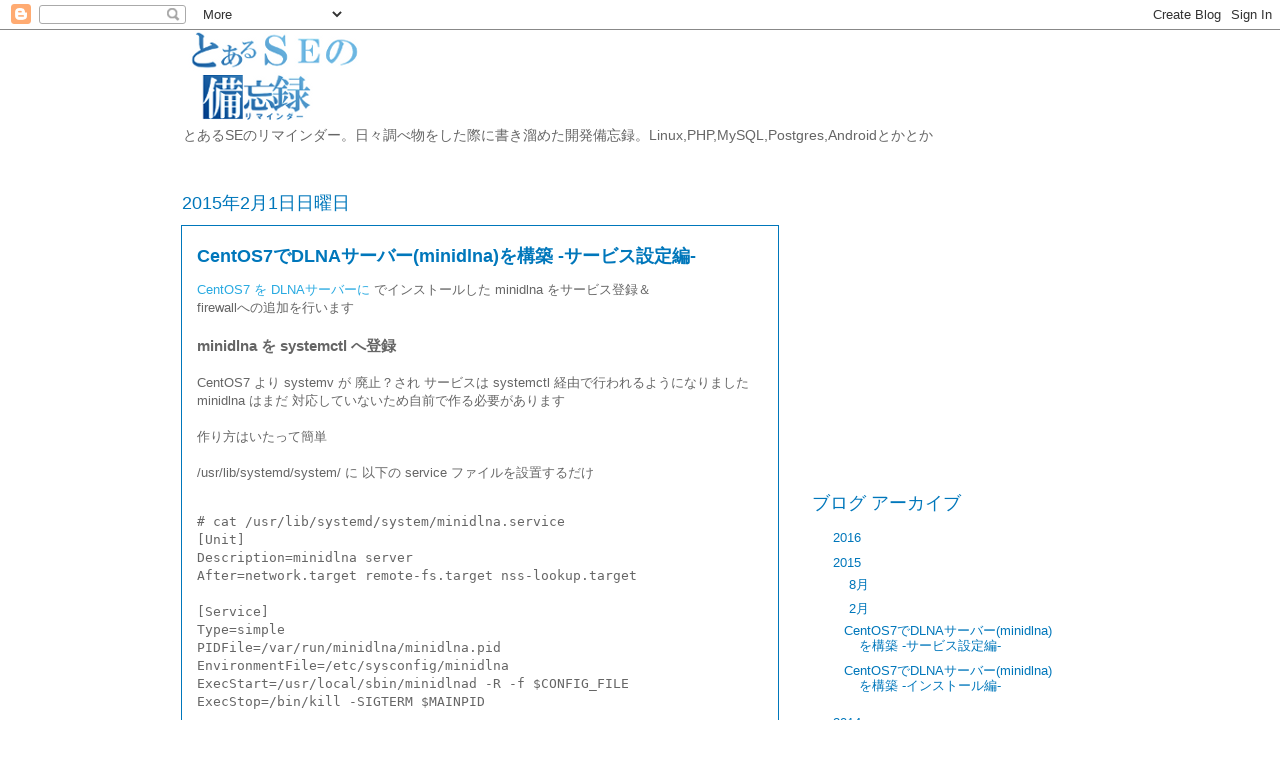

--- FILE ---
content_type: text/html; charset=utf-8
request_url: https://www.google.com/recaptcha/api2/aframe
body_size: 265
content:
<!DOCTYPE HTML><html><head><meta http-equiv="content-type" content="text/html; charset=UTF-8"></head><body><script nonce="jGPliAiJ_F8EfS9RsRjd-A">/** Anti-fraud and anti-abuse applications only. See google.com/recaptcha */ try{var clients={'sodar':'https://pagead2.googlesyndication.com/pagead/sodar?'};window.addEventListener("message",function(a){try{if(a.source===window.parent){var b=JSON.parse(a.data);var c=clients[b['id']];if(c){var d=document.createElement('img');d.src=c+b['params']+'&rc='+(localStorage.getItem("rc::a")?sessionStorage.getItem("rc::b"):"");window.document.body.appendChild(d);sessionStorage.setItem("rc::e",parseInt(sessionStorage.getItem("rc::e")||0)+1);localStorage.setItem("rc::h",'1769911221127');}}}catch(b){}});window.parent.postMessage("_grecaptcha_ready", "*");}catch(b){}</script></body></html>